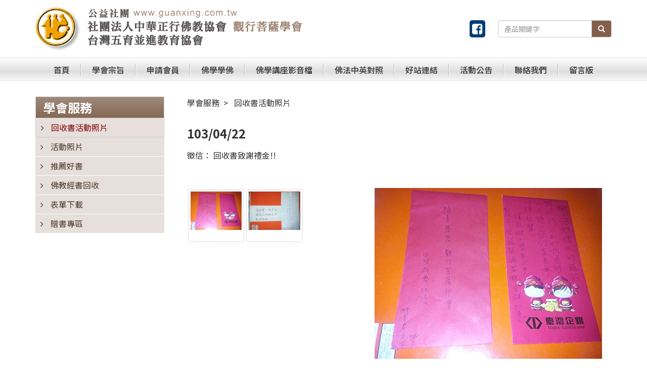

--- FILE ---
content_type: text/html; charset=UTF-8
request_url: https://www.guanxing.com.tw/productDetail/tws-pic/index/pscsn/47252/psn/210582
body_size: 20461
content:
<!doctype html>
<html  lang="zh-TW" >
<head>
	 
    <meta name="viewport" content="width=1200,initial-scale=0.8, maximum-scale=1, user-scalable=1">

<meta http-equiv="X-UA-Compatible" content="IE=edge,chrome=1"> 
<meta http-equiv="Content-Type" content="text/html; charset=utf-8" /> 
<meta name="csrf-token" content="8UJdVPTcAv5j5Zl88M6dMg0eLSh8BWXrLc5aa1lm">

<title>回收書活動照片 - 觀行菩薩學會(中華正行慈善協會)-經書回收、海隆法師、菩薩學會、佛教網站</title>  
<meta NAME="description" CONTENT="學習並實踐佛教中菩薩淨治身心、利濟有情、弘揚正法之德行">
<meta NAME="site_name" content="觀行菩薩學會(中華正行佛教協會)">
<meta property="og:site_name" content="觀行菩薩學會(中華正行佛教協會)">


<link rel="canonical" href="https://www.guanxing.com.tw/productDetail/tws-pic/index/pscsn/47252/psn/210582">

 
<script>
  (function(i,s,o,g,r,a,m){i['GoogleAnalyticsObject']=r;i[r]=i[r]||function(){
  (i[r].q=i[r].q||[]).push(arguments)},i[r].l=1*new Date();a=s.createElement(o),
  m=s.getElementsByTagName(o)[0];a.async=1;a.src=g;m.parentNode.insertBefore(a,m)
  })(window,document,'script','//www.google-analytics.com/analytics.js','ga');

  ga('create', 'UA-41323168-1', 'guanxing.com.tw');
  ga('send', 'pageview');

</script>
<!-- Google tag (gtag.js) -->
<script async src="https://www.googletagmanager.com/gtag/js?id=G-X498Q653DM"></script>
<script>
  window.dataLayer = window.dataLayer || [];
  function gtag(){dataLayer.push(arguments);}
  gtag('js', new Date());

  gtag('config', 'G-X498Q653DM');
</script>

<link type="text/css" rel="stylesheet" href="/frontend/css/bootstrap.min.css">
<link type="text/css" rel="stylesheet" href="/frontend/css/font-awesome.min.css">
<link type="text/css" rel="stylesheet" href="/frontend/css/bootsnav.css">

<link type="text/css" rel="stylesheet" href="/frontend/css/style.css">
<link type="text/css" rel="stylesheet" href="/frontend/css/customer/guansing.css"> 
 
<link rel="shortcut icon" href="/frontend/images/customer/guansing/favicon.ico">
     
    <link type="text/css" rel="stylesheet" href="/frontend/js/jquery.venobox/venobox.css"> 
	
</head>
<body> 


<nav class="navbar bootsnav navbar-sticky lingnavbar">

    <div class="container">
        <div class="row">

            <div class="navbar-header">
                <button type="button" class="navbar-toggle" data-toggle="collapse" data-target="#navbar-menu">
                    <i class="fa fa-bars fa-2x"></i>
                </button> 

                <a class="navbar-brand" href="/">
                    <img src="/frontend/images/customer/guansing/logo2.png" class="logo">
                </a>                 
            </div>

            <div class="top-iso navbar-right"> 
                <i class="fb"></i>    
            </div> 

            <div class="form-inline navbar-right top-search_box"> 
                <form action="/keywordSearch/Search-product1" method="GET" class="left-search">
                    <div class="input-group">
                        <input name="keyword" type="text" value="" placeholder="產品關鍵字" class="form-control">
                        <div class="input-group-btn">
                            <button class="btn btn-default" type="submit">
                                <i class="glyphicon glyphicon-search"></i>
                            </button>
                        </div>
                    </div>
                </form>
            </div>

            <div class="attr-nav navbar-right">
                <ul>            
                    <li class="search visible-xs visible-sm">
                        <a href="#">
                            <i class="fa fa-search fa-2x"></i>
                        </a>
                    </li>
                    <li class="fb">
                        <a href="https://www.facebook.com/GuanXingPuSaXueHui" target="_blank">
                            <i class="fa fa-facebook-square fa-2x" aria-hidden="true"></i>
                        </a>
                    </li>
                </ul>                
            </div>

            <!-- Start Top Search -->
            <div class="top-search">
                <div class="input-group">
                    <span class="input-group-addon">
                        <i class="fa fa-search"></i>
                    </span>
                    <form action="/keywordSearch/Search-product1" method="GET"> 
                        <input name="keyword" type="text" value="" placeholder="Product Search" class="form-control">
                    </form>                 
                    <span class="input-group-addon close-search"><i class="fa fa-times"></i></span>
                                    
                </div>
            </div>
            <!-- End Top Search --> 

        </div>
    </div>

    <div class="top-icon-box">        
        <div class="container">
            <div class="row">
                <div class="collapse navbar-collapse navbar-ling navbar-collapse-center" id="navbar-menu">
                    <ul class="nav navbar-nav navbar-center lingnav" data-in="fadeInDown" data-out="fadeOutUp" id="menu_customer_sort">
                        
                        <li class="dropdown">
                            <a href="/" title="首頁">首頁</a>
                        </li>
                        
                         
                        <li class="dropdown"> 
                            <a href="/profile/index" title="學會宗旨">學會宗旨</a>
                        </li> 
                            

                                        


                         
                        
                                            
                        <li class="dropdown  hidden-lg hidden-md " style="display:block; ">
                            <a href="/productClassify/y-s_1/index/43895" title="學會服務">                                 
                                學會服務
                            </a>
                        </li>
                                            


                         
                        
                                            
                        <li class="dropdown " style="display:block; ">
                            <a href="/productClassify/landersound-tail/index/75231" title="申請會員">                                 
                                申請會員
                            </a>
                        </li>
                                            


                         
                        
                                            
                        <li class="dropdown " style="display:block; ">
                            <a href="/productClassify/chufon/index/47215" title="佛學學佛">                                 
                                佛學學佛
                            </a>
                        </li>
                                            


                         
                        
                                            
                        <li class="dropdown " style="display:block; ">
                            <a href="/productClassify/landersound-tail/index/47216" title="佛學講座影音檔">                                 
                                佛學講座影音檔
                            </a>
                        </li>
                                            


                         
                        
                                            
                        <li class="dropdown " style="display:block; ">
                            <a href="/productClassify/asn-Srh-asun_css/index/47218" title="佛法中英對照">                                 
                                佛法中英對照
                            </a>
                        </li>
                                            


                         
                        
                                            
                        <li class="dropdown " style="display:block; ">
                            <a href="/productClassify/chufon-wood/index/75232" title="好站連結">                                 
                                好站連結
                            </a>
                        </li>
                                            


                        
                        
                                                <li class="dropdown">
                            <a href="/news/news-category2s/index" title="活動公告">活動公告</a>
                        </li>
                         
                                    
                        <li class="dropdown"> 
                            <a href="/contactUs/index" title="聯絡我們">聯絡我們</a>
                        </li>
                        
                        <li class="dropdown">
                            <a href="https://www.facebook.com/GuanXingPuSaXueHui" target="_blank" title="留言版">留言版</a>
                        </li>     
                    </ul>    
                </div>   
            </div> 
        </div>   
    </div>  

</nav>
 
<div class="clearfix"></div> 
    <section class="container">
        <aside class="col-xs-12 col-md-3 ling-left">
             
              
                        <nav id="sidebar" class="nav-left" style="display:block">
                <ul class="list-unstyled components category-1">
                    <h2 class="h3">學會服務</h2>

                                                            <li>                         
                                                <a class="left22" href="/productClassify/chufon-wood/index/47252" 
                         class="dropdown-toggle">回收書活動照片  </a>
                                                
                        <ul class="collapse list-unstyled category-3 " id="left_menu_47252">
                             
                        </ul>
                    </li> 
                                                            <li>                         
                                                <a class="left2" href="/productClassify/chufon-wood/index/43934" 
                         class="dropdown-toggle">活動照片  </a>
                                                
                        <ul class="collapse list-unstyled category-3 " id="left_menu_43934">
                             
                        </ul>
                    </li> 
                                                            <li>                         
                                                <a class="left2" href="/productClassify/chufon-wood/index/43896" 
                         class="dropdown-toggle">推薦好書  </a>
                                                
                        <ul class="collapse list-unstyled category-3 " id="left_menu_43896">
                             
                        </ul>
                    </li> 
                                                            <li>                         
                                                <a class="left2" href="/productClassify/tws_txt/index/43933" 
                         class="dropdown-toggle">佛教經書回收  </a>
                                                
                        <ul class="collapse list-unstyled category-3 " id="left_menu_43933">
                             
                        </ul>
                    </li> 
                                                            <li>                         
                                                <a class="left2" href="/productClassify/bepunion_ling/index/43962" 
                         class="dropdown-toggle">表單下載  </a>
                                                
                        <ul class="collapse list-unstyled category-3 " id="left_menu_43962">
                             
                        </ul>
                    </li> 
                                                            <li>                         
                                                <a class="left2" href="#left_menu_71228" 
                         data-toggle="collapse" aria-expanded="false"  class="dropdown-toggle">贈書專區  </a>
                                                
                        <ul class="collapse list-unstyled category-3 " id="left_menu_71228">
                             
                            <li>
                                <a class="left3" href="/productClassify/chufon-wood/index/73815">印順導師著作</a>
                            </li> 
                             
                        </ul>
                    </li> 
                                    </ul>
            </nav>
                         
              
              
              
              
              
              
              
              
              
                 
        </aside>

        <article class="col-xs-12 col-md-9 ling-right">
            
              
<div class="page_box product3_box tws-pic">
<!--inquiry_to-mail--> 
 
    <form action="/inquiry/" method="post" id="formData">
        <input type="hidden" name="_token" value="8UJdVPTcAv5j5Zl88M6dMg0eLSh8BWXrLc5aa1lm"> 
        
        <input type="hidden" name="productSn" value="210582" />
    
        <div class="part_breadcrumb clearfix">
            <div class="menu_bread_crumb clearfix" itemscope itemtype="https://schema.org/BreadcrumbList"> 
                                <div itemscope itemtype='//schema.org/ListItem' itemprop='itemListElement'>
                    <a itemscope itemtype='//schema.org/Thing' itemprop='item' href='/productClassify/y-s_1/index/43895'>
                        <span itemprop='name'>學會服務</span>
                    </a>
                    <meta itemprop='position' content='1'/>
                </div>
                                <div itemscope itemtype='//schema.org/ListItem' itemprop='itemListElement'>
                    <a itemscope itemtype='//schema.org/Thing' itemprop='item' href='/productClassify/chufon-wood/index/47252'>
                        <span itemprop='name'>回收書活動照片</span>
                    </a>
                    <meta itemprop='position' content='2'/>
                </div>
                            </div>
        </div>

         

        <div class="classify-text context-box-en">
                            <ul class="page-list">
                <li class="list-item list-item-1 float">
                    <div class="thumbnail">
                         		
                        <div class="caption w100 mar2">
                            <div class="page-header">
                                <h1>
                                    			
                                    						
                                    103/04/22	 	
                                    										
                                </h1>
                            </div>
                            
                                                        <div class="text product-remark_en mar1">
                                徵信： 回收書致謝禮金!! 						
                            </div>			
                            		
                            						 
                            <p class="btn_box">  
                                   
                            </p>
                        </div> 						
                    </div>
                </li>
            </ul>
        </div>
        <div class="clearfix"></div>
 
        		
    
        	 
        
        <div class="otherimg_box"> 
            <div class="pic_s">
                				    	
                    <a class="thumbnail">
                        <img onClick="changeImg(this.src,this.name);" src="/customer/guansing/productOtherImage/1526461_486759664783787_b.jpg" alt=" 103/04/22">
                    </a>
                                    				    	
                    <a class="thumbnail">
                        <img onClick="changeImg(this.src,this.name);" src="/customer/guansing/productOtherImage/1554502_486759661450454_3s.jpg" alt=" 103/04/22">
                    </a>
                                                </div>
            
            <div class="pic_b">      
                 
                <img id="changable_image" src="/customer/guansing/productOtherImage/1526461_486759664783787_b.jpg">       
                <div id="changable_name">
                    
                </div>  
                     
            </div>  
        </div>

    </form>  
    <div class="clearfix"></div>
                    
    <div class="page_icon">
        <div class="btn btn-info back" onclick="window.history.back()">
            返回
        </div>
    </div>

<script> 
function changeImg(d,n){
    var ci = document.getElementById("changable_image");
    var cn = document.getElementById("changable_name");
    ci.src = d;
    cn.innerHTML = n;
}
</script> 
<!-- InstanceEndEditable --> 

</div>
 
            
        </article>
        <div class="clearfix"></div>
    </section> 

    <footer class="ling notranslate" translate="no">  
    <address class="container">

      <hr>
      <font color="#60381e">
      <b>服務處</b>
      </font><br>


        <div class="footer_add">
          地址：70155台南市中華東路二段193號4樓之8
        </div>

        <div class="footer_tel">
          <span>電話：06-2682267
            <span>傳真：06-2682929</span>
          </span>
                       
        </div>

        <div class="footer_mail">
          <span>
            信箱：<a href="mailto:crca2011@gmail.com">crca2011@gmail.com</a>              
          </span>          
        </div>

        <div>
          <span>
            服務時間：週一至週五 9：00～16：00
          </span>
        </div>

        <div>
          <span>
          贊助郵政劃撥：31603283
            <span>
              戶名：社團法人中華正行佛教協會
            </span>
          </span>
        </div>

        <div>
          <span>（※較好的方式是利用郵局無摺存款單至郵局存入或 ATM 轉帳）</span>
        </div>
						 
        <div>
          <span>
          郵局帳號：01213750811660
            <span>
              戶名：社團法人中華正行佛教協會
            </span>
          </span>
        </div>
        
        
        <ul class="list-unstyled list-inline">
          <li>
            <a href="https://www.facebook.com/GuanXingPuSaXueHui" target="_blank">
              <span class="fa-stack fa-lg">
                <i class="fa fa-circle fa-stack-2x"></i>
                <i class="fa fa-facebook fa-stack-1x fa-inverse"></i>
              </span>
              觀行菩薩學會 
            </a>
          </li>
          <li>
            <a href="tel:+886-6-2682267">
              <span class="fa-stack fa-lg">
              <i class="fa fa-circle fa-stack-2x"></i>
              <i class="fa fa-phone fa-stack-1x fa-inverse"></i>
              </span>
              來電請洽 海隆法師 (懇請贊助)
            </a>
          </li>
          <li>
            <a href="https://www.guanxing.com.tw">
              <span class="fa-stack fa-lg">
              <i class="fa fa-circle fa-stack-2x"></i>
              <i class="fa fa-link fa-stack-1x fa-inverse"></i>
              </span>
              www.guanxing.com.tw
            </a>
          </li>
        </ul>
             
    </address>    
</footer> 
 
 
		<script src="/frontend/js/jquery.min.js" type="text/javascript"></script>
	<script src="/frontend/js/bootstrap.min.js"></script>
	<script src="/frontend/js/bootsnav.js"></script>
	<script src="/frontend/js/jquery.venobox/venobox.js"></script>
	<script src="/frontend/js/common.js" type="text/javascript"></script>
    <script src="/js/manage/app/common.js"></script> 
    <script>

    $.ajaxSetup({ 
            headers: { 
                'X-CSRF-TOKEN': $('meta[name="csrf-token"]').attr('content') 
            } 
        });
    </script>
	
</body>
</html>

--- FILE ---
content_type: text/css
request_url: https://www.guanxing.com.tw/frontend/css/customer/guansing.css
body_size: 17456
content:
@charset "UTF-8";

.container {
  /* width: 98%; */
  max-width: 1200%;
  margin: 0 auto;
}

section.home {
    margin-top: 0;
    padding-top: 0;
} 

section.container {
    min-height: calc(70vh); 
}



.page_box .page-header {
  border-bottom: none;
}
.page_box .page-header h1 {
    color: #333;  
}

body a {
  text-decoration: none !important;
}

/* 大中小標題大小================================== */
.h4, .h5, .h6, h4, h5, h6 {
    font-weight: initial;
    line-height: initial;
    margin-top: 0;
}

  /* 首頁標題================================== */

.hi_box .btn {
    color: #835F4C;
}
.hi_box h3 {
  font-size: 1.3em;
  margin-bottom: 0;
}


.hi_box {
  margin-bottom: 20px;
}
.hi_box:before {
  position: absolute;
  content: '';
  width: 100%;
  height: 5px;
  background-color: #B0A69A;
  bottom: -15px;
}
.hi_box:after {
  position: absolute;
  content: '';
  width: 20%;
  height: 5px;
  background-color: #83604C;
  bottom: -15px;
  left: 0;
}


.md-show {
  display: block !important;
}
.sm-show {
  display: none !important;
}

@media (max-width: 992px) {
  .md-show {
    display: none !important;
  }
  .sm-show {
    display: block !important;
  }
}



/* news  */
.page_box ul.page li.item:before,
.page_box ul.page li a span,
.page_box.news_box .news-item span {
  color: #333; 
}

.page_box.home_box .news_box .item span{
  min-width: 120px;
  display: inline-block;
}
.page_box.news_box .news-item {
  border-bottom: 1px solid #ccc;
  padding-bottom: 15px;
}

.page_box.home_box .news_box ul.page {
  padding: 0 20px;
}




/* 按鈕============================================== */
.btn-primary, .btn-info{
    color:#fff !important;
    background-color:#835F4C !important;
    border-color:#835F4C !important;
}


.btn-s{
  padding:3px 15px;
}
.btn-ddd{
    color:#fff !important;
    background-color:#9D9D9D !important;
    border-color:#9D9D9D !important;
}
 

footer {
  background: #eee;
  color: #333;
}


footer address .footer_name,
footer a,
footer a:hover{
  color: #333;
}

footer address span span {
  padding-left: 15px;
}


@media (max-width: 568px) {
  footer {
    text-align: left
  }
  footer div > span {
    padding-left: 0;
    display: inline-block;
    width: 100%;
  }
  footer div > span span {
    padding-left: inherit;
  }
}

  
  footer address div:nth-child(1) {
    font-size: 1.3em;
    font-weight: bold;
  }




  
/* 麵包屑============================= */
article.ling-right .part_breadcrumb .menu_bread_crumb div a{
}

/* 表格 */
#tb_box table th {
  background-color: #9f897b;
}
#tb_box table td.pic img{
  width: 120px !important;
  height: auto !important;
}

@media (max-width: 768px) {
  table .pro_no:before {
    display: inline-block;
  }
  table .pro_name:before {
    display: inline-block;
  }
  table td.pic img{
    width: 100%;
    height:auto;
  }
}


/* WP_Products */
.page_box.classify16_box #tb_box table td.icon a.btn{
  width: 100%;
}
.page_box.classify16_box #tb_box table td.icon a.detail:after {
  content: "Product Info.";
} 

.page_box.classify16_box #tb_box table th.td-link-down > span,
.page_box.classify16_box #tb_box table td.td-link-down a.btn.link > span {
    display: none !important;
}

.page_box.classify16_box #tb_box table th.td-link-down::before{
  content: 'PDF';
}

@media (min-width: 568px) and (max-width: 768px) {
  .page_box.classify16_box #tb_box table td.pic{ 
    width: 25%;  
    display: block;
    float: left;
    padding: 0 !important;
    margin: 0 !important;
  }
  .page_box.classify16_box #tb_box table td{ 
    width: 75%;  
    display: inline-block;
    float: left;
    padding: 0 !important;
    margin: 0 !important;
  }
  .page_box.classify16_box #tb_box table tr{
    margin-bottom: 15px;
    display: inline-block;
    border-bottom: 1px solid #ccc;
    padding-bottom: 1em;
  }
  .page_box.classify16_box #tb_box table tr td:nth-child(1), .page_box.classify16_box #tb_box .table tr td:nth-child(1),
  .page_box.classify16_box #tb_box table tr td:last-child, .page_box.classify16_box #tb_box .table tr td:last-child{
    border:none
  }

  .page_box.classify16_box #tb_box table .td-link-down .btn.link{
    padding: 0 15px;
  }
  .page_box.classify16_box #tb_box table .icon > a.btn{
    padding: 3px 10px !important;
    width: 200px  !important;
  } 

}


@media (max-width: 768px) {    
  .page_box.classify16_box #tb_box table td.td-link-down:before{
      display: none;
  }
}


/* 通樣板面調整 =================================== */



/* 表列式備註說明文==================================== */
.page_box .well-download, .page_box .well-text{
    margin-top: 1em;
}



.home_main_container{
  position: relative;
  margin-bottom:2em;
  background: url(../../images/customer/guansing/main_dod.jpg) left top repeat-x;
}

.home_main_container .home_container img {
  margin:0 400px;
}
.home_main_container .home_container{  
  background: url(../../images/customer/guansing/main22.jpg) left top no-repeat;
  text-align: center;
}


/* about 首頁 & 內頁 */
  .page_box.home_box .about_box .text {
    display: -webkit-box;
    -webkit-line-clamp: 6;
    -webkit-box-orient: vertical;
    white-space: normal;
    overflow: hidden;
  }
  .about_box .text .btn {
    background-color: #0099FF;
    color: #fff;
    border: none;
    padding: 3px 15px;
  }

  
  
  /* about 關於我們內頁 */
  .page_box.about_box .ling-nav {
    margin-bottom: 15px;
    display: none;
  }
  .page_box.about_box .ling-nav a{
    background: #f2f2f2;
    color: #333333;
    margin-bottom: 6px;
  }
  .page_box.about_box .ling-nav a:before{
    content:"\f115";
    font-family:'FontAwesome';
  }

/* 首頁產品名稱過長 */
  section.home .box-6-newproducts .no-over { 
    display:block;
    white-space: nowrap; 
    width: 100%; 
    overflow: hidden;
    text-overflow: ellipsis; 
    font-size: 1em;
    font-weight: initial;
    color: #2467B4;
  }
  
  

  
  
/* 產品圖外框線 */
.page_box ul.page-list li.list-item-0 .thumbnail,
.page_box ul.page-list li.list-item-1 .thumbnail .pic-box,
.page_box ul.page-list li.list-item-2 .thumbnail .pic-box {  
  border:1px solid #ccc;  
  color:#337ab7;
  padding:0;
  box-shadow: 3px 3px 10px #999;  
  display: inline-block;
}


/* 分類樣板共用處============================== */
.page_box .classify-main_img {
    display: none !important;
}

/* 頁頭選單 ======================================================= */

nav.navbar.bootsnav.lingnavbar li.dropdown ul.dropdown-menu{
  border-top-color: #835F4C !important
}

@media (min-width: 993px){

  nav.bootsnav.lingnavbar{
    position: relative;
  }

  nav.bootsnav.lingnavbar .top-iso img{
    margin: 20px 10px 10px 10px;
  }

  .collapse.navbar-collapse.navbar-ling  .navbar-nav{
    float: right;
  }

  .navbar-center {
    display: inline-block;
    float: none;
    vertical-align: top;
  }
  
  
  .navbar-collapse-center {
    text-align: center;
  }
  
  nav.bootsnav.lingnavbar ul.nav li a {
    display: inline-block;   
    font-weight: 500;
    padding: 15px 15px;
    line-height: 100%;        
  }
  nav.bootsnav.lingnavbar ul.nav > li + li:before{
    content: '';
    margin-right: 6px;
    margin-left: 6px;
    border-left:1px solid #bbb;
    border-right:1px solid #fff;
  }

  nav.bootsnav.lingnavbar ul.nav > li > a{
    color:#333; 
  }

  nav.bootsnav.lingnavbar form.left-search{
    margin: 40px 15px 40px 0px;
  }

  .input-group-btn:last-child>.btn, 
  .input-group-btn:last-child>.btn-group{
    background-color: #835F4C;
    color: #fff;
  }

  nav.bootsnav.lingnavbar ul li.url a {
    line-height: 200%;
  }

  nav.navbar.bootsnav.lingnavbar li.dropdown ul.dropdown-menu ul.dropdown-menu{
    width: 280px;
  }

  nav.navbar.bootsnav.menu-center .attr-nav{
    position: relative;
  }
  nav.navbar.bootsnav.lingnavbar .attr-nav > ul > li > a {
    padding: 5px;
    background: #003D73;
    color: #fff;
    margin: 40px 10px;
    font-size: 12px;
    border-radius: 5px;
  }
    
  nav.bootsnav.lingnavbar .top-search {
    top:80px;
  }


      /* 第一層 */
      nav.navbar.lingnavbar ul.nav > li.dropdown.on > a{
        background-color: transparent;
        color: #835F4C  !important; 
      } 


      /* 第二層 */
      nav.navbar.lingnavbar li.dropdown ul.dropdown-menu > li a{
        width: 100%;
      }
      /* 第二層三層 */
      .check-list li:before, ul.cart-list > li > h6 > a,
      nav.navbar.lingnavbar ul.dropdown-menu.megamenu-content .content ul.menu-col li a:hover,
      nav.navbar.lingnavbar .dropdown .megamenu-content .col-menu.on .title,
      nav.navbar.lingnavbar ul.nav ul > li.dropdown.on > a,
      nav.navbar.lingnavbar ul.nav ul > li > a:hover,
      nav.navbar.lingnavbar ul.nav > li.hover > a,
      nav.navbar.lingnavbar ul.nav > li.active > a:hover,
      nav.navbar.lingnavbar ul.nav li.active > a,
      nav.navbar.lingnavbar ul.nav  li.dropdown ul.dropdown-menu > li ul.dropdown-menu > li a:hover {
        background-color: #eeeeee;
        color: #835F4C ; 
      }


}


@media (min-width: 768px){
  nav.navbar.bootsnav.lingnavbar .top-icon-box {	
    left: 0;
    right:0;
    padding: 0;
    border-top: solid 1px #e0e0e0;

    /* Permalink - use to edit and share this gradient: https://colorzilla.com/gradient-editor/#feffff+0,dddddd+60,f7f7f7+100 */
    background: #feffff; /* Old browsers */
    background: -moz-linear-gradient(top, #feffff 0%, #dddddd 60%, #f7f7f7 100%); /* FF3.6-15 */
    background: -webkit-linear-gradient(top, #feffff 0%,#dddddd 60%,#f7f7f7 100%); /* Chrome10-25,Safari5.1-6 */
    background: linear-gradient(to bottom, #feffff 0%,#dddddd 60%,#f7f7f7 100%); /* W3C, IE10+, FF16+, Chrome26+, Opera12+, Safari7+ */
    filter: progid:DXImageTransform.Microsoft.gradient( startColorstr='#feffff', endColorstr='#f7f7f7',GradientType=0 ); /* IE6-9 */
  }	

  
  nav.bootsnav.lingnavbar .navbar-brand {
    padding:15px 30px
  }
  
}

@media (max-width: 992px){    
  nav.navbar.lingnavbar .attr-nav {
    right: 45px;
  }      
  nav.navbar.lingnavbar .attr-nav > ul > li > a {
    color: #835F4C;
    padding: 18px 0 18px 15px
  }

  nav.navbar.lingnavbar .top-search_box{
    display: none;
  }

  nav.navbar.lingnavbar .top-iso{
    width: 30%;
    margin: 0 auto;
    float: none !important;
    display: none;
  }


  nav.navbar.bootsnav.navbar-sticky.lingnavbar .navbar-nav.lingnav{
    background: #835F4C ;  
    
  }
  nav.navbar.bootsnav.lingnavbar .navbar-collapse {
    position: absolute;
    top: 70px;
  }
  nav.navbar.bootsnav.lingnavbar .navbar-toggle {
    background-color: transparent;
    color: #835f4c;
  }  
  nav.bootsnav.lingnavbar .navbar-brand {
    position: relative;
    top: 6px;
    width: 70%;
    padding: 0;
    height: 60px;
    bottom: 0;
    background: url(../../images/customer/guansing/logo.png) center no-repeat;
    background-size: contain;
  }
  nav.navbar.bootsnav ul.nav li a,
  nav.navbar.bootsnav ul.nav li.dropdown ul.dropdown-menu > li > a {
    color: #fff;
    width: 100%;
    display: inline-block;
  }    
  nav.navbar.bootsnav ul.dropdown-menu.megamenu-content .content ul.menu-col li a:hover,
  .check-list li:before,
  ul.cart-list > li > h6 > a,
  .side .widget ul.link li a:hover,
  .side .widget ul.link li a:focus,
  nav.navbar ul li.dropdown.on > a,
  nav.navbar ul.nav > li > a:hover,
  nav.navbar ul.nav > li.active > a:hover,
  nav.navbar ul.nav li.active > a,
  nav.navbar li.dropdown ul.dropdown-menu > li.on > a,
  nav.navbar li.dropdown ul.dropdown-menu > li a:hover,
  nav.navbar li.dropdown ul.dropdown-menu > li ul.dropdown-menu > li a:hover {
    /* background-color: darkblue; */
    color: #fff; 
  }  
}

@media (max-width: 568px){
  nav.navbar.lingnavbar .navbar-brand {
    margin-top: 0;
    position: relative;
    top: 6px;
    padding: 0;
    height: 60px;
    bottom: 0;
    background: url(../../images/customer/guansing/logo.png) center no-repeat;
    background-size: contain;
    overflow: hidden;
  }
  nav.navbar.lingnavbar .top-iso{
    width: 88%;
    margin: 0 auto 6px auto;
    display: block;
  }
  nav.navbar.lingnavbar .top-iso img{
    width: 100%;
  }

  nav.navbar.lingnavbar.sticked .top-iso{
    display: none;
  }

  nav.navbar.lingnavbar .attr-nav {
    right: 25px;
  }    
  nav.bootsnav.lingnavbar .top-qrcode{
    right: 0;
  }
}


  

/* 電腦版 */
@media (min-width: 993px){ 
  /* 右選單 */
  aside.ling-ban {
    padding: 0 0 0 30px;
  }
  aside.ling-ban .pic-box img{
    width: 100%;
  }
  section.container article.ling-right{    
    padding: 0 15px !important;
  }


  .ling-left .left-search {
    display: none;
  }
  
  /* 左選單 */

  aside.ling-left .left_title:after{
    content: "\f13a";
    font: normal normal normal 14px/1 FontAwesome;
    right: 15px;
    position: absolute;
    font-size: 1.2em;
    top: 10px;
  }
  aside.ling-left .left_title {
    color: #fff;
    font-size: 1.2em;
    padding:8px 10px;
    margin-bottom: 0;
    position: relative;
    /* Permalink - use to edit and share this gradient: https://colorzilla.com/gradient-editor/#4f4f4f+0,1c2428+99 */
    background: #4f4f4f; /* Old browsers */
    background: -moz-linear-gradient(top, #4f4f4f 0%, #1c2428 99%); /* FF3.6-15 */
    background: -webkit-linear-gradient(top, #4f4f4f 0%,#1c2428 99%); /* Chrome10-25,Safari5.1-6 */
    background: linear-gradient(to bottom, #4f4f4f 0%,#1c2428 99%); /* W3C, IE10+, FF16+, Chrome26+, Opera12+, Safari7+ */
    filter: progid:DXImageTransform.Microsoft.gradient( startColorstr='#4f4f4f', endColorstr='#1c2428',GradientType=0 ); /* IE6-9 */
  }
  aside.ling-left .nav-left ul.category-1 .h3 {
    position: relative;
    color: #fff;
    border:1px solid #ccc;
    border-bottom: transparent;
    padding:3px 15px;
    margin-bottom: 0;
    /* Permalink - use to edit and share this gradient: https://colorzilla.com/gradient-editor/#9f897b+0,856954+100 */
    background: #9f897b; /* Old browsers */
    background: -moz-linear-gradient(top, #9f897b 0%, #856954 100%); /* FF3.6-15 */
    background: -webkit-linear-gradient(top, #9f897b 0%,#856954 100%); /* Chrome10-25,Safari5.1-6 */
    background: linear-gradient(to bottom, #9f897b 0%,#856954 100%); /* W3C, IE10+, FF16+, Chrome26+, Opera12+, Safari7+ */
    filter: progid:DXImageTransform.Microsoft.gradient( startColorstr='#9f897b', endColorstr='#856954',GradientType=0 ); /* IE6-9 */
  }

  aside.ling-left .nav-left ul.category-1 > li > a,
  aside.ling-left .nav-left ul.category-1 > li:hover > a{
    padding: 6px 30px;
    border-bottom:1px solid #fff;
    margin-bottom: 0;
    display: block;
    border-radius: 0;
    width: 100%;
    color: #4A362B;
    background: #E6DFDB
  }
 
  /* aside.ling-left .nav-left ul.category-1 > li:focus > a,
  aside.ling-left .nav-left ul.category-1 > li:active > a, */
  aside.ling-left .nav-left ul.category-1 > li > a.left22 {
    transition: all .3s;
    color: maroon;
    border:1px solid #ccc;
  }
  aside.ling-left .nav-left ul.category-1 > li + li:before{
    margin-bottom: 3px;
  }
  aside.ling-left .nav-left ul.category-1 > li > a:before{
    color: #333;
  }
  
  aside.ling-left .nav-left ul.category-1 > li:last-child {
    border-bottom: none;
  }
  aside.ling-left .nav-left ul.category-3 {
    background: #FFF3E2;
  }
  aside.ling-left .nav-left ul.category-3 > li > a,
  aside.ling-left .nav-left ul.category-3 > li > a:hover {
    border:none;
  }
  
  aside.ling-left .nav-left ul.category-3 > li > a:hover,
  aside.ling-left .nav-left ul.category-3 > li > a.left32 {
    color: maroon;
    text-decoration: underline;
  }
}

/* 聯絡我們 */
#contactUsForm {
  display: none;
}



/* chufon-wood - 好站聯盟 */
/* .page_box.classify4_box .part_breadcrumb{
  display: none;  
} */

.page_box.classify4_box .thumbnail .pic-box{
  width: 100%;
  padding: 10px;
  text-align: center;
}
.page_box.classify4_box .page-list li a.thumbnail span{
  color:#835F4C;
}


/* 表單下載 */
/* bepunion_ling*/
.page_box.classify10_box #tb_box table .pic,
.page_box.classify10_box #tb_box table .pro_no,
.page_box.classify10_box #tb_box table .pro_name > span,
.page_box.classify10_box #tb_box table .td-link-down > span  {
  display: none;
}
.page_box.classify10_box #tb_box table .pro_name:before {
  content: '主題';
}
.page_box.classify10_box #tb_box table .td-link-down:before {
  content: '檔案下載';
}

@media (max-width: 768px){ 
  .page_box.classify10_box #tb_box table .url:before {
    content: '主題: ';
  }
  .page_box.classify10_box #tb_box table .spec:before {
    content: '檔案下載: ';
  }
}

/* asn-Srh-asun_css */
.page_box.classify3_box .page-list .list-item{
  width: 100%;
}
.page_box.classify3_box .page-list .list-item .thumbnail .pic-box{
  display: none !important;
}
.page_box.classify3_box .page-list li.list-item.float .thumbnail > .caption h2 span{
  display: none;
}
.page_box.classify3_box .page-list li.list-item.float .thumbnail > .caption {
  width: 100%;
  padding: 0;
  margin-bottom: 0;
}

.page_box.classify3_box .page-list li.list-item.float .thumbnail > .caption h2 {
  margin-bottom: 20px;
  position: relative;
  font-weight: bold;
}
.page_box.classify3_box .page-list li.list-item.float .thumbnail > .caption h2:before {
  position: absolute;
  content: '';
  width: 100%;
  height: 5px;
  background-color: #ccc;
  bottom: -15px;
}

.page_box.classify3_box .page-list li.list-item.float .thumbnail .btn_box {
  display: none; 
}


--- FILE ---
content_type: application/javascript
request_url: https://www.guanxing.com.tw/frontend/js/common.js
body_size: 6450
content:
//輪播秒數與滑入停止
$('.carousel').carousel({
  pause: "false"
});



//書籤about,download
//點Download按鈕取得id.offset().top,讓畫面滾動到相對應位置(取代原生href=>id滾動的功能)
$(function () {
	$(".ling-nav a").click(function(e) {
		e.preventDefault()
		let targetId = e.target.getAttribute("href")
		let targetOffset = $(targetId).offset().top
		let navHeight = $(".wrap-sticky").height()
		$("html, body").animate({scrollTop:(targetOffset-navHeight-'8')}, 600)
	})
})



//gototop=============================================//
$(function(){
	
	var iScrollPointA = 0;  //回到某一個點
	var iScrollPointB = 300;  //滾到某一個點
	
	var sGototopHtml = '<div class="gototop">TOP</div>';
	
	$("body").append(sGototopHtml);
	
	$(window).scroll(function(){
		if( $(window).scrollTop() > iScrollPointB) {
			$(".gototop").show();	
		} else {
			$(".gototop").hide();	
		};
	});
	
	
	// 讓捲軸用動畫的方式移動到到指定id位罝
	$(".gototop").click(function(){
		var $body = (window.opera) ? (document.compatMode == "CSS1Compat" ? $('html') : $('body')) : $('html,body'); //修正 Opera 問題
		$body.animate({scrollTop: iScrollPointA}, 1000);
		return false;
	});
	
});



//放大圖
$(function(){
  if($('.gallery-1').length>0){
   $('.gallery-1').venobox(); 
  }
 });



/*左選單連結ling=====================================================*/
 if (document.getElementById){ 
	document.write('<style type="text/css">\n');
	document.write('.submenu{display: <?=$menu1?>;}\n');
	document.write('.submenu2{display: none;}\n');
	document.write('</style>\n');
}
	
	
function SwitchMenu(obj,div){
	menu = $("#"+obj);
	if(menu[0].style.display != "none"){ 
		menu.hide();
		$("#"+div).attr('class','class1');
	}
	else{
		//關閉第二層menu
		$(".submenu2").each(function(){
			$(this).hide();
		});
		$(".class22").each(function(){
			$(this).attr('class','class2');
		});
		$(".class32").each(function(){
			$(this).attr('class','class3');
		});
		menu.show();
		$("#"+div).attr('class','class12');
	}
}      

function SwitchMenu2(obj,div){
	menu = $("#"+obj);
	if(menu[0].style.display != "none"){ 
		menu.hide();
		$("#"+div).attr('class','class2');
	}
	else{
		//關閉其他menu
		$(".submenu2").each(function(){
			$(this).hide();
		});
		$(".class22").each(function(){
			$(this).attr('class','class2');
		});
		$(".class32").each(function(){
			$(this).attr('class','class3');
		});
		menu.show();
		$("#"+div).attr('class','class22');
	}
}     

function reloadLink() { 
	$("#sub1 > div").each(function(){
		var id = $(this).attr("id");

		var idnum = id.split("_");

		var num = idnum[1];

		var subLen = $("#xsub1_" + num + " > a").length; 

		if(subLen != 0) {
			var subLink = $("#xsub1_" + num + " > a").attr("href");
			
			if($("#top_link_" + num) && $("#top_link_" + num).length != 0) {
				$("#top_link_" + num).attr("href", subLink); 
			}
			
			//$("#xsubc1_" + num + " > a").attr("href", subLink); 
			
			$("#xsubc1_" + num + "").attr("href", subLink); 
		}
	}); 
}
reloadLink();

$(document).ready(function() {  
	$(".login_out_sweet").click(function() { 
		ajaxGet('/member/logout', {}).done(function(rtn) {
			location.href = "/";
		});
    }); 
    $(".login_out").click(function() { 
		ajaxGet('/member/logout', {}).done(function(rtn) {
			location.href = "/member/index";
		});
    }); 
    $("#loginValidBtn").click(function() { 
		ajaxGet('/member/loginValid',  $("#memberForm").serialize()).done(function(rtn) {
			console.log(rtn);

			if(rtn.error) {
				var messages = rtn.message;

				alert(messages.join("\n"));
			} else {
				location.reload();
			}

		});
    }); 
	
	// $("#menu_customer_sort").show();
    // ajaxPost('/common/menu', {}).done(function(rtn) {
    //     if(rtn && rtn.success) { 
    //         if(rtn.error) { 
                 
    //         } else {   
	// 			/*
	// 			$("#menu_customer_sort").children("li").each(function( index ) {
	// 				$(this).attr("id", "menu_design_" + index); 
	// 			});

	// 			$("#menu_customer_sort").children("li").each(function( index ) {
					 
	// 				var id = "menu_design_" + index;
	// 				var tagName = $(this).find("a:eq(0)").html();
					
	// 				tagName = $.trim(tagName);
					
  	// 				$("#" + id).css("order", rtn.data.indexOf(tagName));
	// 			}); */ 
			 
	// 			$("#menu_customer_sort").children("li").each(function( index ) {
	// 				$(this).attr("id", "menu_design_" + index); 
					
	// 				var id = "menu_design_" + index;
	// 				var tagName = $(this).find("a:eq(0)").html();
					
	// 				tagName = $.trim(tagName);
					
	// 				//$("#" + id).attr("sortOrder", rtn.data.indexOf(tagName));
	// 				$("#" + id).attr("type", rtn.data.indexOf(tagName));
	// 			}); 
	// 			/*
	// 			$("#menu_customer_sort").children("li").each(function( index ) {
					 
	// 				var id = "menu_design_" + index;
	// 				var tagName = $(this).find("a:eq(0)").html();
					
	// 				tagName = $.trim(tagName);
					
	// 				//$("#" + id).attr("sortOrder", rtn.data.indexOf(tagName));
	// 				$("#" + id).attr("type", rtn.data.indexOf(tagName));
	// 			}); */
				
	// 			$("#menu_customer_sort").append(
	// 				$("#menu_customer_sort>li").sort(function(a, b) {
	// 					//return $(a).attr("sortOrder") - $(b).attr("sortOrder");
	// 					return $(a).attr("type") - $(b).attr("type");
	// 				})
	// 			)
    //         }
	// 	}
	// 	$("#menu_customer_sort").show();
	// }); 
	
	// $("#menu_customer_sort").append(
	// 	$("#menu_customer_sort>li").sort(function(a, b) {
	// 		//return $(a).attr("sortOrder") - $(b).attr("sortOrder");
	// 		return $(a).attr("type") - $(b).attr("type");
	// 	})
	// )
	// $("#menu_customer_sort").show();
}); 

//右鍵防複製
// function iEsc(){ return false; }
// function iRec(){ return true; }
// function DisableKeys() {
// if(event.ctrlKey || event.shiftKey || event.altKey) {
// window.event.returnValue=false;
// iEsc();}
// } 
// document.ondragstart=iEsc;
// //document.onkeydown=DisableKeys;
// document.oncontextmenu=iEsc;
// if (typeof document.onselectstart !="undefined")
// document.onselectstart=iEsc;
// else{
// document.onmousedown=iEsc;
// document.onmouseup=iRec;
// }
// function DisableRightClick(qsyzDOTnet){
// if (window.Event){
// if (qsyzDOTnet.which == 2 || qsyzDOTnet.which == 3)
// iEsc();}
// else
// if (event.button == 2 || event.button == 3){
// event.cancelBubble = true
// event.returnValue = false;
// iEsc();}
// }


